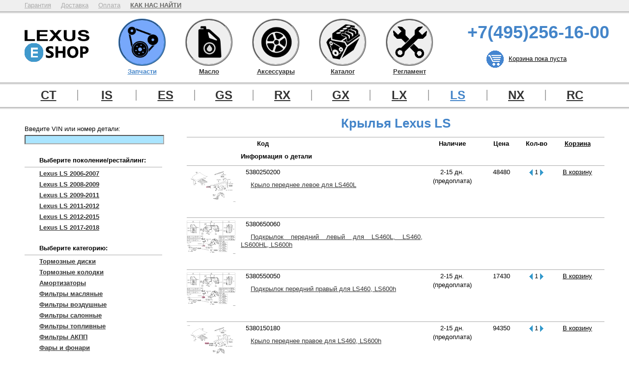

--- FILE ---
content_type: text/html; charset=utf-8
request_url: http://lexus-e-shop.ru/krilo-lexus-ls
body_size: 4642
content:
<!DOCTYPE html>
<html>
<head>
<meta charset="utf-8">
<title>Lexus eShop | Крылья Лексус ЛС</title>
<meta name="viewport" content="width=device-width, initial-scale=1.0"><link rel="stylesheet" type="text/css" href="/lexus.css" />
<script src="http://ajax.googleapis.com/ajax/libs/jquery/1/jquery.min.js"></script>
<script type="text/javascript" src="/highslide/highslide.min.js"></script>
<link rel="stylesheet" type="text/css" href="/highslide/highslide.css" />
<script type="text/javascript">hs.graphicsDir = '/highslide/graphics/';hs.showCredits = false;hs.outlineType = 'rounded-white';</script>
<link rel="icon" href="/favicon.ico" type="image/x-icon">
</head>
<body>
<header>
<!-- Yandex.Metrika counter --><script type="text/javascript"> (function (d, w, c) { (w[c] = w[c] || []).push(function() { try { w.yaCounter31873861 = new Ya.Metrika({ id:31873861, clickmap:true, trackLinks:true, accurateTrackBounce:true }); } catch(e) { } }); var n = d.getElementsByTagName("script")[0], s = d.createElement("script"), f = function () { n.parentNode.insertBefore(s, n); }; s.type = "text/javascript"; s.async = true; s.src = "https://mc.yandex.ru/metrika/watch.js"; if (w.opera == "[object Opera]") { d.addEventListener("DOMContentLoaded", f, false); } else { f(); } })(document, window, "yandex_metrika_callbacks");</script><noscript><div><img src="https://mc.yandex.ru/watch/31873861" style="position:absolute; left:-9999px;" alt="" /></div></noscript><!-- /Yandex.Metrika counter --> 
<!-- Rating@Mail.ru counter --><script type="text/javascript">var _tmr = _tmr || [];_tmr.push({id: "2679175", type: "pageView", start: (new Date()).getTime()});(function (d, w, id) {  if (d.getElementById(id)) return;  var ts = d.createElement("script"); ts.type = "text/javascript"; ts.async = true; ts.id = id;  ts.src = (d.location.protocol == "https:" ? "https:" : "http:") + "//top-fwz1.mail.ru/js/code.js";  var f = function () {var s = d.getElementsByTagName("script")[0]; s.parentNode.insertBefore(ts, s);};  if (w.opera == "[object Opera]") { d.addEventListener("DOMContentLoaded", f, false); } else { f(); } })(document, window, "topmailru-code");</script><noscript><div style="position:absolute;left:-10000px;"><img src="//top-fwz1.mail.ru/counter?id=2679175;js=na" style="border:0;" height="1" width="1" alt="Рейтинг@Mail.ru" /></div></noscript><!-- //Rating@Mail.ru counter -->

<div class="mini">
<div class="wrap">
<div class="mini-links">
<a href="/guarantee">Гарантия</a>
<a href="/delivery">Доставка</a>
<a href="/payment">Оплата</a>
<a href="/contacts">КАК НАС НАЙТИ</a>
</div>
<div class="mini-search">
</div><div class="mini-cart">
</div></div>
</div>
<div class="shadow"></div><div class="wrap">
<a class="logo" href="/">
<img src="/pix/icons/logo.png" alt="Lexus eShop" title="Запчасти Лексус" />
</a>
<div class="main-menu">
<a class="zapchasti check" href="zapchasti-lexus-ls">
Запчасти
</a>
<a class="maslo" href="maslo-lexus">
Масло
</a>
<a class="accessuari" href="accessuari-lexus-ls">
Аксессуары
</a>
<a class="catalogue" href="catalogue-lexus-ls">
Каталог
</a>
<a class="obsluzhivanie" href="obsluzhivanie-lexus-ls">
Регламент
</a>
</div>
<div class="phones">
<p>+7(495)256-16-00</p></div>
<div class="cart"></div>
</div>
<div class="shadow clear"></div><div class="wrap clear parent-menu">
<a href="krilo-lexus-ct">CT</a>
<a href="krilo-lexus-is">IS</a>
<a href="krilo-lexus-es">ES</a>
<a href="krilo-lexus-gs">GS</a>
<a href="krilo-lexus-rx">RX</a>
<a href="krilo-lexus-gx">GX</a>
<a href="krilo-lexus-lx">LX</a>
<a class="check" href="krilo-lexus-ls">LS</a>
<a href="krilo-lexus-nx">NX</a>
<a href="krilo-lexus-rc">RC</a>
</div>
<div class="shadow clear"></div>
</header>

<div class="wrap">
<aside class="left-menu">
<div class="vin-entry-space">
<form method="post">
<p><strong>Введите VIN или номер детали:</strong></p>
<p><input name="search" /></p>
<input class="hide" type="submit" name="submit-search" value="Отправить" />
</form>
</div>
<div class="left-menu-selector">
<p>Выберите поколение/рестайлинг:</p>
<a href="krilo-lexus-ls-2006">Lexus LS 2006-2007</a><a href="krilo-lexus-ls-2008">Lexus LS 2008-2009</a><a href="krilo-lexus-ls-2009">Lexus LS 2009-2011</a><a href="krilo-lexus-ls-2011">Lexus LS 2011-2012</a><a href="krilo-lexus-ls-2012">Lexus LS 2012-2015</a><a href="krilo-lexus-ls-2017">Lexus LS 2017-2018</a></div>
<div class="left-menu-selector">
<p>Выберите категорию:</p>
<a href="tormoznie-diski-lexus-ls">Тормозные диски</a><a href="tormoznie-kolodki-lexus-ls">Тормозные колодки</a><a href="amortizatori-lexus-ls">Амортизаторы</a><a href="filtri-maslianie-lexus-ls">Фильтры масляные</a><a href="filtri-salonnie-lexus-ls">Фильтры воздушные</a><a href="filtri-vozdushnie-lexus-ls">Фильтры салонные</a><a href="filtri-toplivnie-lexus-ls">Фильтры топливные</a><a href="filtri-akpp-lexus-ls">Фильтры АКПП</a><a href="fara-lexus-ls">Фары и фонари</a><a href="bamper-lexus-ls">Бампера</a><a href="glass-lexus-ls">Стекло</a><a href="remni-lexus-ls">Ремни</a><a href="radiator-lexus-ls">Радиаторы</a><a href="doors-lexus-ls">Двери</a><a href="protivotumanki-lexus-ls">Противотуманные фары</a><a href="kapot-lexus-ls">Капот</a><a href="bagazhnik-lexus-ls">Крышка багажника</a><a href="dvornik-lexus-ls">Щетки</a><a class="check" href="krilo-lexus-ls">Крылья</a><a href="svechki-lexus-ls">Свечи</a><a href="lampochki-lexus-ls">Лампы</a><a href="compressor-lexus-ls">Компрессор кондиционера</a><a href="richagi-lexus-ls">Рычаги и сайлентблоки</a><a href="reika-lexus-ls">Рулевые рейки</a><a href="accumulatori-lexus-ls">Аккумуляторы</a><a href="hybrid-batareia-lexus-ls">Батареи</a><a href="opora-dvigatelia-lexus-ls">Опоры ДВС</a><a href="lambda-zond-lexus-ls">Датчики кислорода</a><a href="stupica-lexus-ls">Подшипники ступицы</a><a href="forsunki-lexus-ls">Форсунки омывателя</a><a href="zapchasti-lexus-ls">Все категории</a></div>
<div class="left-menu-selector">
<p>Новости</p>
<a href="/novosti?117">Lexus LX нового поколения может быть представлен в текущем году</a><p>Производитель не подтверждает данное сообщение</p><a href="/novosti?8">Новый RX Европы</a><p>Не пропусти! Только в этом месяце!</p><a href="/novosti?29">Спортивный седан Lexus LS F рассекретили в Японии</a><p>В ожидании скорой премьеры - в Токио или в Детройте </p></div>
</aside>
<main>
<h1>Крылья Lexus LS</h1>
<figure class="partlist title"><div class="pictureheader"></div><div><div class="code">Код</div><div class="info">Информация о детали</div></div><div class="exist">Наличие</div><div class="price">Цена</div><div class="qtyplace">Кол-во</div><div class="listcart">Корзина</div></figure>
<figure class="partlist">
<div class="picture"><a href="/pictures/catparts/5380250200.png" class="highslide" onClick="return hs.expand(this);"><img src="/pictures/catparts/5380250200.png"/></a>
</div><div><div class="code">5380250200</div>
<div class="info"><p><a href="/part-53802-50200">Крыло переднее левое для LS460L</a></p></div></div><div class="prices"><div class="pricerow"><div class="exist"><p>2-15 дн.</p><p>(предоплата)</p></div><div class="price">48480</div><div class="qtyplace"><p class="dec"></p><p class="qty">1</p><p class="inc"></p></div><div class="listcart cart-entry" code="5380250200" price="48480" exist="4">В корзину</div><span></span></div></div></figure>
<figure class="partlist">
<div class="picture"><a href="/pictures/catparts/5380650060.png" class="highslide" onClick="return hs.expand(this);"><img src="/pictures/catparts/5380650060.png"/></a>
</div><div><div class="code">5380650060</div>
<div class="info"><p><a href="/part-53806-50060">Подкрылок передний левый для LS460L, LS460, LS600HL, LS600h</a></p></div></div><div class="prices"></div></figure>
<figure class="partlist">
<div class="picture"><a href="/pictures/catparts/5380550050.png" class="highslide" onClick="return hs.expand(this);"><img src="/pictures/catparts/5380550050.png"/></a>
</div><div><div class="code">5380550050</div>
<div class="info"><p><a href="/part-53805-50050">Подкрылок передний правый для LS460, LS600h</a></p></div></div><div class="prices"><div class="pricerow"><div class="exist"><p>2-15 дн.</p><p>(предоплата)</p></div><div class="price">17430</div><div class="qtyplace"><p class="dec"></p><p class="qty">1</p><p class="inc"></p></div><div class="listcart cart-entry" code="5380550050" price="17430" exist="4">В корзину</div><span></span></div></div></figure>
<figure class="partlist">
<div class="picture"><a href="/pictures/catparts/5380150180.png" class="highslide" onClick="return hs.expand(this);"><img src="/pictures/catparts/5380150180.png"/></a>
</div><div><div class="code">5380150180</div>
<div class="info"><p><a href="/part-53801-50180">Крыло переднее правое для LS460, LS600h</a></p></div></div><div class="prices"><div class="pricerow"><div class="exist"><p>2-15 дн.</p><p>(предоплата)</p></div><div class="price">94350</div><div class="qtyplace"><p class="dec"></p><p class="qty">1</p><p class="inc"></p></div><div class="listcart cart-entry" code="5380150180" price="94350" exist="4">В корзину</div><span></span></div></div></figure>
<figure class="partlist">
<div class="picture"><a href="/pictures/catparts/5380550060.png" class="highslide" onClick="return hs.expand(this);"><img src="/pictures/catparts/5380550060.png"/></a>
</div><div><div class="code">5380550060</div>
<div class="info"><p><a href="/part-53805-50060">Подкрылок передний правый для LS460L, LS460, LS600HL, LS600h</a></p></div></div><div class="prices"></div></figure>
<figure class="partlist">
<div class="picture"><a href="/pictures/catparts/5380150170.png" class="highslide" onClick="return hs.expand(this);"><img src="/pictures/catparts/5380150170.png"/></a>
</div><div><div class="code">5380150170</div>
<div class="info"><p><a href="/part-53801-50170">Крыло переднее правое для LS460L, LS600hL, LS460, LS600h</a></p></div></div><div class="prices"><div class="pricerow"><div class="exist"><p>2-15 дн.</p><p>(предоплата)</p></div><div class="price">94560</div><div class="qtyplace"><p class="dec"></p><p class="qty">1</p><p class="inc"></p></div><div class="listcart cart-entry" code="5380150170" price="94560" exist="4">В корзину</div><span></span></div></div></figure>
<figure class="partlist">
<div class="picture"><a href="/pictures/catparts/5380250180.png" class="highslide" onClick="return hs.expand(this);"><img src="/pictures/catparts/5380250180.png"/></a>
</div><div><div class="code">5380250180</div>
<div class="info"><p><a href="/part-53802-50180">Крыло переднее левое для LS460, LS600h</a></p></div></div><div class="prices"><div class="pricerow"><div class="exist"><p>2-15 дн.</p><p>(предоплата)</p></div><div class="price">57930</div><div class="qtyplace"><p class="dec"></p><p class="qty">1</p><p class="inc"></p></div><div class="listcart cart-entry" code="5380250180" price="57930" exist="4">В корзину</div><span></span></div></div></figure>
<figure class="partlist">
<div class="picture"><a href="/pictures/catparts/5380150200.png" class="highslide" onClick="return hs.expand(this);"><img src="/pictures/catparts/5380150200.png"/></a>
</div><div><div class="code">5380150200</div>
<div class="info"><p><a href="/part-53801-50200">Крыло переднее правое для LS460L</a></p></div></div><div class="prices"><div class="pricerow"><div class="exist"><p>2-15 дн.</p><p>(предоплата)</p></div><div class="price">46230</div><div class="qtyplace"><p class="dec"></p><p class="qty">1</p><p class="inc"></p></div><div class="listcart cart-entry" code="5380150200" price="46230" exist="4">В корзину</div><span></span></div></div></figure>
<figure class="partlist">
<div class="picture"><a href="/pictures/catparts/5380250170.png" class="highslide" onClick="return hs.expand(this);"><img src="/pictures/catparts/5380250170.png"/></a>
</div><div><div class="code">5380250170</div>
<div class="info"><p><a href="/part-53802-50170">Крыло переднее левое для LS460L, LS600hL, LS460, LS600h</a></p></div></div><div class="prices"><div class="pricerow"><div class="exist"><p>2-15 дн.</p><p>(предоплата)</p></div><div class="price">94560</div><div class="qtyplace"><p class="dec"></p><p class="qty">1</p><p class="inc"></p></div><div class="listcart cart-entry" code="5380250170" price="94560" exist="4">В корзину</div><span></span></div></div></figure>
<figure class="partlist">
<div class="picture"><a href="/pictures/catparts/5380650050.png" class="highslide" onClick="return hs.expand(this);"><img src="/pictures/catparts/5380650050.png"/></a>
</div><div><div class="code">5380650050</div>
<div class="info"><p><a href="/part-53806-50050">Подкрылок передний левый для LS460, LS600h</a></p></div></div><div class="prices"><div class="pricerow"><div class="exist"><p>2-15 дн.</p><p>(предоплата)</p></div><div class="price">12300</div><div class="qtyplace"><p class="dec"></p><p class="qty">1</p><p class="inc"></p></div><div class="listcart cart-entry" code="5380650050" price="12300" exist="4">В корзину</div><span></span></div></div></figure>
<div class="info">Наличие, цена и количество по крыльям Лексус LS являются ознакомительными данными. Если вы хотите купить запчасти, такие, как крыло переднее и заднее Lexus LS, воспользуйтесь поиском по VIN автомобиля или помощью менеджера.</div></main>
</div>
<div class="cart-popup"></div>
<div class="shadow clear"></div><footer>
<div class="wrap">
<div class="left">
<a href="/sitemap">Карта сайта</a></div>
<div class="right"><noindex><!-- Rating@Mail.ru logo --><a href="http://top.mail.ru/jump?from=2679175"><img src="//top-fwz1.mail.ru/counter?id=2679175;t=303;l=1" style="border:0;" height="15" width="88" alt="Рейтинг@Mail.ru" /></a><!-- //Rating@Mail.ru logo --></noindex></div>
<div class="right">Copyright Lexus-e-Shop, 2015-2026</div>
</div><script src="/lexus.js"></script>
</footer>


    <style>
        #chat-24-footer { display: none !important; }
    </style>
    <![if IE]>
    <script src='https://livechat.chat2desk.com/packs/ie11-supporting-2e8a7032d2ffc551aebd.js'></script>
    <![endif]>
    <script id='chat-24-widget-code' type="text/javascript">
      !function (e) {
        var t = {};
        function n(c) { if (t[c]) return t[c].exports; var o = t[c] = {i: c, l: !1, exports: {}}; return e[c].call(o.exports, o, o.exports, n), o.l = !0, o.exports }
        n.m = e, n.c = t, n.d = function (e, t, c) { n.o(e, t) || Object.defineProperty(e, t, {configurable: !1, enumerable: !0, get: c}) }, n.n = function (e) {
          var t = e && e.__esModule ? function () { return e.default } : function () { return e  };
          return n.d(t, "a", t), t
        }, n.o = function (e, t) { return Object.prototype.hasOwnProperty.call(e, t) }, n.p = "/packs/", n(n.s = 0)
      }([function (e, t) {
        window.chat24WidgetCanRun = 1, window.chat24WidgetCanRun && function () {
          window.chat24ID = "18c22aad1f43f413e355a25782e423a1", window.chat24io_lang = "ru";
          var e = "https://livechat.chat2desk.com", t = document.createElement("script");
          t.type = "text/javascript", t.async = !0, fetch(e + "/packs/manifest.json?nocache=" + (new Date()).getTime()).then(function (e) {
            return e.json()
          }).then(function (n) {
            t.src = e + n["widget.js"];
            var c = document.getElementsByTagName("script")[0];
            c ? c.parentNode.insertBefore(t, c) : document.documentElement.firstChild.appendChild(t);
            var o = document.createElement("link");
            o.href = e + n["widget.css"], o.rel = "stylesheet", o.id = "chat-24-io-stylesheet", o.type = "text/css", document.getElementById("chat-24-io-stylesheet") || document.getElementsByTagName("head")[0].appendChild(o)
          })
        }()
      }]);
    </script>

</body>
</html>


--- FILE ---
content_type: text/css
request_url: http://lexus-e-shop.ru/lexus.css
body_size: 4017
content:
*:not(button) { border: none; font-style: normal; font-weight: normal; margin: 0; padding: 0; text-align: left; } img { vertical-align: top; }
table { border-collapse: collapse; }
body { font: 13px/16px normal Arial, Sans-Serif, Serif; overflow-y: scroll; }

a { color: #343434; }
a:hover { color: #4485C9; }
input:not([type=submit]) , select { border: 2px inset #AAAAAA; background: #AAE5FF; }
h1 { font-weight: bold; text-align: center; color: #4485C9; padding-bottom: 20px; }

.left { float: left; }
.right { float: right; }
.clear { clear: both; }
.wrap { width: 1200px; margin: 0 auto; }
.hide { display: none; }

.shadow { height: 5px; background: -moz-linear-gradient(top, rgba(135,135,135,0.65) 0%, rgba(135,135,135,0) 100%); /* FF3.6+ */
background: -webkit-gradient(linear, left top, left bottom, color-stop(0%,rgba(135,135,135,0.65)), color-stop(100%,rgba(135,135,135,0))); /* Chrome,Safari4+ */
background: -webkit-linear-gradient(top, rgba(135,135,135,0.65) 0%,rgba(135,135,135,0) 100%); /* Chrome10+,Safari5.1+ */
background: -o-linear-gradient(top, rgba(135,135,135,0.65) 0%,rgba(135,135,135,0) 100%); /* Opera 11.10+ */
background: -ms-linear-gradient(top, rgba(135,135,135,0.65) 0%,rgba(135,135,135,0) 100%); /* IE10+ */
background: linear-gradient(to bottom, rgba(135,135,135,0.65) 0%,rgba(135,135,135,0) 100%); /* W3C */ }

.cart-entry img { cursor: pointer; }


/* СТИЛИ ШАПКИ */
.mini { background: #EFEFEF; height: 23px; }
.mini-links { float: left; }
.mini-links a { display: block; float: left; padding: 3px 10px; color: #AAAAAA; }
.mini-links a:hover, .mini-links a:last-child:hover { color: #4485C9; }
.mini-links a:last-child { font-weight: bold; color: #686866; }

.logo { display: block; float: left; padding: 30px 5px; }

.main-menu { float: left; padding: 10px 10px 10px 30px; height: 120px; }
.main-menu a { display: block; float: left; margin: 0 20px; border: 3px ridge #AAAAAA; border-radius: 47px; width: 90px; height: 0;
    text-align: center; font-weight: bold; padding-top: 90px; line-height: 30px; }
.main-menu a.zapchasti { background: #EFEFEF url('/pix/icons/main_icon_parts.png') 65% 50% no-repeat; background-size: 80px 80px; }
.main-menu a.zapchasti.check { background: #77A8FB url('/pix/icons/main_icon_parts.png') 65% 50% no-repeat; background-size: 80px 80px; }
.main-menu a.maslo { background: #EFEFEF url('/pix/icons/main_icon_oil.png') 65% 50% no-repeat; background-size: 80px 80px; }
.main-menu a.maslo.check { background: #77A8FB url('/pix/icons/main_icon_oil.png') 65% 50% no-repeat; background-size: 80px 80px; }
.main-menu a.accessuari { background: #EFEFEF url('/pix/icons/main_icon_accessory.png') 65% 50% no-repeat; background-size: 80px 80px; }
.main-menu a.accessuari.check { background: #77A8FB url('/pix/icons/main_icon_accessory.png') 65% 50% no-repeat; background-size: 80px 80px; }
.main-menu a.catalogue { background: #EFEFEF url('/pix/icons/main_icon_catalogue.png') 65% 50% no-repeat; background-size: 80px 80px; }
.main-menu a.catalogue.check { background: #77A8FB url('/pix/icons/main_icon_catalogue.png') 65% 50% no-repeat; background-size: 80px 80px; }
.main-menu a.obsluzhivanie { background: #EFEFEF url('/pix/icons/main_icon_reglament.png') 65% 50% no-repeat; background-size: 75px 75px; }
.main-menu a.obsluzhivanie.check { background: #77A8FB url('/pix/icons/main_icon_reglament.png') 65% 50% no-repeat; background-size: 75px 75px; }
.main-menu a:hover, .main-menu a.check { border: 3px ridge #4485C9; color: #4485C9; }

.phones { float: right; text-align: right; padding: 30px 0 10px 0; height: 35px; }
.phones p { font-size: 36px; font-weight: bold; color: #4485C9; }

.cart { float: right; clear: right; width: 250px; }
.cart p { float: left; }
.cart p.cart-info { padding: 9px 0 0 10px; text-decoration: underline; cursor: pointer; }
.cart p.cart-info a { font-weight: bold; }

.parent-menu { text-align: center; padding: 10px 0; height: 25px; }
.parent-menu a { font-size: 24px; font-weight: bold; display: block; float: left; width: 117px; text-align: center; padding: 3px 0; }
.parent-menu a.check { color: #4485C9; }
.parent-menu a + a { border-left: 2px solid #AAAAAA; }

.catalog-model-info { padding: 0 0 3px 0; font-weight: bold; color: #4485C9; height: 15px; overflow: hidden; text-align: center; }

/* СТИЛИ ЛЕВОГО МЕНЮ ОСНОВНЫХ РЕЖИМОВ */
.left-menu { float: left; width: 300px; padding: 20px 0 0 0; }
.left-menu div { padding: 10px; }
.left-menu div p { padding: 2px 0; }
.left-menu input { width: 100%; }

.left-menu .left-menu-selector a { display: block; padding: 3px 3px 3px 30px; font-weight: bold; }
.left-menu .left-menu-selector p { font-weight: bold; padding: 3px 0 5px 30px; border-bottom: 1px solid #AAAAAA; margin-bottom: 2px; }
.left-menu .left-menu-selector a.check { background: url( '/pix/icons/select-icon-1.png' ) 0 50% no-repeat; background-size: 20px; color: #4485C9; }

.left-menu h2 { text-align: center; font-size: 16px; color: #4485C9; font-weight: bold; }
.news-block-left a { display: block; padding: 10px 0 0 0; }

main { float: right; width: 850px; padding: 20px 10px; display: block; min-height: 380px; }
main.solo { float: none; margin: 0 auto; width: 1020px; }
main.solo p { text-align: justify; text-indent: 20px; padding: 2px; }


/* СТИЛИ СПИСКА ЗАПЧАСТЕЙ */
figure.partlist { clear: both; padding: 5px 0 0 0; border-top: 1px solid #AAAAAA; }
figure.partlist.title { padding: 5px 0; height: 15px; }
figure.partlist.title div { font-weight: bold; }
figure.partlist div { float: left;  text-align: center; }
figure.partlist .pricerow { float: none; clear: both; }
figure.partlist .pricerow + .pricerow { border-top: 1px solid #AAAAAA; padding: 5px 0; margin: 5px 0; }
figure.partlist .pricerow span { display: block; clear: both; }
figure.partlist p { padding: 0 0 5px 0; }
figure.partlist .picture { width: 100px; height: 100px; }
figure.partlist .picture img { max-width: 100px; max-height: 100px; }
figure.partlist .pictureheader { width: 100px; height: 10px; }
figure.partlist .code { width: 110px; }
figure.partlist .info { width: 370px; text-align: left; }
figure.partlist .exist { width: 100px; }
figure.partlist .price { width: 100px; }
figure.partlist .qtyplace { width: 70px; text-align: left; }
figure.partlist .pricerow .qtyplace p { float: left; width: 7px; }
figure.partlist .pricerow p.inc { cursor: pointer; height: 13px; background: url('/pix/icons/increase-icon.png') 0 0 no-repeat; margin-top: 2px; }
figure.partlist .pricerow p.dec { cursor: pointer; height: 13px; background: url('/pix/icons/decrease-icon.png') 0 0 no-repeat; margin-top: 2px; margin-left: 7px; }
figure.partlist .pricerow p.qty { width: 15px; text-align: center; }
figure.partlist .listcart { width: 70px; text-decoration: underline; cursor: pointer; }
figure.partlist span { font-weight: bold; }

.partlist-loader { padding: 10px; border: 1px solid #AAAAAA; clear: both; text-align: center; height: 64px; cursor: pointer; 
		  text-align: center; font-size: 32px; color: #999999; }
.partlist-loader.accessory { width: 792px; margin: 0 0 10px 5px; }


/* СТИЛИ СПИСКА АКСЕССУАРОВ */
figure.acclist { display: block; float: left; margin: 5px; padding: 5px; border: 1px solid #AAAAAA; width: 400px; height: 230px; }
figure.acclist .part-pic { display: block; float: left; width: 200px; height: 200px; }
figure.acclist .acc-prices { float: right; width: 185px; }
figure.acclist .acc-prices .pricerow { clear: both; padding: 3px 0; border-bottom: 1px solid #AAAAAA; }
figure.acclist .acc-prices .pricerow span, .part-main-prices .pricerow span, .cart-row span { display: block; clear: both; }
figure.acclist .acc-prices .pricerow p, figure.acclist .acc-prices .pricerow div { float: left; width: 63px; text-align: center; padding: 2px 0 0 0; }
figure.acclist .acc-prices .pricerow div p { text-align: center; }
figure.acclist .acc-prices .pricerow.title p { font-weight: bold; text-align: center; }
figure.acclist .acc-prices .pricerow.title p + p + p { width: 21px; }
figure.acclist .acc-prices .pricerow div + p + p { width: 7px; padding: 0; }
figure.acclist .acc-prices .pricerow p.inc { cursor: pointer; height: 13px; background: url('/pix/icons/increase-icon.png') 0 0 no-repeat; margin-top: 2px; width: 10px; }
figure.acclist .acc-prices .pricerow p.dec { cursor: pointer; height: 13px; background: url('/pix/icons/decrease-icon.png') 0 0 no-repeat; margin-top: 2px; }
figure.acclist .acc-prices .pricerow p.qty { width: 10px; text-align: center; }
figure.acclist .acc-prices .pricerow div + p + p + p + p + p { width: 30px; padding: 0; text-align: right; }
figure.acclist .acc-prices .pricerow img { cursor: pointer; }
figure.acclist figcaption { display: block; text-align: center; padding: 5px 0 10px 0; }
figure.acclist figcaption a { font-size: 16px; font-weight: bold; color: #4485C9; }
figure.acclist .acc-info { width: 185px; float: right; padding-top: 10px; text-align: justify; font-size: 12px; }


/* СТИЛИ КОНЕЧНОЙ СТРАНИЦЫ ЗАПЧАСТИ */
.part-main-pic { float: right; }
.part-main-pic img { max-width: 500px; border: 2px ridge #AAAAAA; margin: 0 0 10px 0; max-height: 500px; }
.part-main-prices { float: left; width: 480px; }
.part-main-prices .pricerow { clear: both; font-size: 14px; border-bottom: 1px solid #AAAAAA; padding: 3px 0; }
.part-main-prices .pricerow.title p { font-weight: bold; }
.part-main-prices .pricerow p { float: left; width: 170px; text-align: center; text-indent: 0; height: 20px; padding: 2px 0 0 0; }
.part-main-prices .pricerow p + p { width: 90px; }
.part-main-prices .pricerow p + p + p { width: 7px; }
.part-main-prices .pricerow p.inc { cursor: pointer; height: 13px; background: url('/pix/icons/increase-icon.png') 0 0 no-repeat; margin-top: 4px; padding: 0; }
.part-main-prices .pricerow p.dec { cursor: pointer; height: 13px; background: url('/pix/icons/decrease-icon.png') 0 0 no-repeat; margin-top: 4px; padding: 0; }
.part-main-prices .pricerow p.qty { width: 10px; text-align: center; }
.part-main-prices .pricerow p + p + p + p + p + p { width: 20px; margin-left: 30px; }
.part-main-prices .pricerow p + p + p + p + p + p + p { cursor: pointer; text-decoration: underline; width: 100px; margin-left: 5px; text-align: left; }
.info { clear: left; padding: 10px; max-width: 780px; }
.info p { text-indent: 20px; text-align: justify; }
.info.part-main-info { clear: left; float: left; width: 460px; padding: 10px 0; }
main.solo p.uses-header { font-weight:bold; padding: 20px 0 0 0; }
.usesopener { font-weight: bold; cursor: pointer; border-top: 1px solid #AAAAAA; padding: 2px 5px; }
.primbody { display: none; }
.part-long-info { padding-top: 20px; }


/* СТИЛИ СТРАНИЦЫ КОРЗИНЫ И ФОРМИРОВАНИЯ ЗАКАЗА */
main.solo .cart-row { clear: both; padding: 5px 0; border-bottom: 1px solid #AAAAAA; }
main.solo .cart-row p { float: left; width: 30px; text-align: center; text-indent: 0; }
main.solo .cart-row p + p + p { width: 110px; }
main.solo .cart-row p + p + p + p { width: 300px; text-align: left; }
main.solo .cart-row p + p + p + p + p { width: 120px; text-align: center; }
main.solo .cart-row p + p + p + p + p + p { width: 70px; }
main.solo .cart-row p + p + p + p + p + p + p { width: 70px; text-align: right; }
main.solo .cart-row img { cursor: pointer; }
main.solo .cart-row .qty { font-size: 16px; font-weight: bold; }
.submit-cart-changes, .submit-order { display: block; margin: 20px auto; padding: 10px 30px; border: 2px outset #AAAAAA; border-radius: 10px; 
    background: #4485C9; color: #FFFFFF; cursor: pointer; font-weight: bold; clear: both; }

.order-customer-data { float: left; width: 550px; }
.order-customer-data input { width: 500px; }
.order-customer-data select { width: 200px; padding: 0 3px; }
.order-customer-data .delselect { float: left; }
.order-customer-data .delselect + .delselect ~ p { clear: both; }
.order-customer-data .delivery { display: none; }

.order-cart-data { float: right; width: 400px; }
.order-cart-data table { table-layout: fixed; width: 400px; }
.order-cart-data th { width: 250px; font-weight: bold; }
.order-cart-data th + th { width: 50px; }
.order-cart-data th + th + th { width: 100px; }
.order-cart-data td { border-top: 1px solid #AAAAAA; }
.order-cart-data td + td, .order-cart-data td + td + td p { text-align: center; }
.order-cart-data td + td + td p + p { border-top: 1px solid #AAAAAA; font-weight: bold; }
main.solo .order-cart-data p { text-indent: 0; }
.order-cart-data .total td { font-weight: bold; }


/* СТИЛИ ОСНОВНЫХ ПОДСТРАНИЦ ( ИЗНАЧАЛЬНАЯ НАВИГАЦИЯ ) */
.main-model-subchoice { float: right; width: 160px; border-left: 2px ridge #AAAAAA; }
main.solo .main-model-subchoice p { text-align: center; }
.main-model-subchoice .pic { padding-top: 20px; }
.main-cathegory-subchoice { float: left; width: 850px; }
main.solo .main-cathegory-subchoice .partlist p { text-indent: 0; text-align: left; }
main.solo .main-cathegory-subchoice .acclist p { text-indent: 0; }
.main-cathegory-subchoice .figure { float: left; width: 160px; height: 170px; }
.main-cathegory-subchoice .figure p { text-align: center; }


/* СТИЛИ КАТАЛОГА: ВЫБОР МОДЕЛИ */
.vin-entry-space.catalog p { text-align: center; }
.vin-entry-space.catalog input { width: 395px; }
.catalog-main-choice { width: 500px; margin: 10px auto; }
.catalog-main-choice table { width: 500px; table-layout: fixed; }
.catalog-main-choice table td { font-weight: bold; font-size: 14px; text-align: right; width: 130px; }
.catalog-main-choice table td + td { width: 330px; }
.catalog-main-choice input, .catalog-main-choice select { width: 320px; border: 1px solid #AAAAAA; }
.catalog-main-choice .del { display: block; width: 20px; height: 20px; background: url('/pix/icons/delete.png') 50% 50% no-repeat; cursor: pointer; }
.catalog-model-link a { display: block; text-align: left; padding: 10px; font-weight: bold; }


/* СТИЛИ КАТАЛОГА: ВЫБОР ГРУППЫ */
.catalog-main-menu { border-bottom: 1px solid #AAAAAA; height: 37px; }
.catalog-main-menu a { display: block; float: left; width: 210px; text-align: center; padding: 10px 0; margin: 0 20px; }
.catalog-main-menu a.check { border: 1px solid #AAAAAA; border-bottom: 1px solid #FFFFFF; margin-bottom: -1px; font-weight: bold; color: #4485C9; }

.catalogue-group-pic { float: left; width: 180px; height: 180px; border: 1px solid #AAAAAA; margin: 10px; }
.catalogue-group-pic:hover { border: 1px solid #4485C9; }
.catalogue-group-pic a { display: block; padding-top: 140px; text-align: center; font-weight: bold; font-size: 12px; }


/* СТИЛИ КАТАЛОГА: СПИСОК ДЕТАЛЕЙ */
.presspoints { float: right; }
.presspoints div { float: left; cursor: pointer; margin: 5px 10px 5px 0; border: 2px ridge #AAAAAA; background: #DFDFDF; font-weight: bold;
		  padding: 2px 0; text-align: center; width: 30px; }
.presspoints div.check { background: #4485C9; color: #FFFFFF; border: 2px ridge #4485C9; }
.catalogue-main-pic { position: relative; float: right; clear: both; }
.catalogue-main-pic div { position: absolute; cursor: pointer; border: 2px solid #DDDDDD; }
.catalogue-main-pic div:hover, .catalogue-main-pic .check, .catalogue-main-pic .chk { border: 2px ridge #4485C9; }
.catalogue-page-list { width: 400px; float: left; }
.catalogue-page-list table { table-layout: fixed; width: 400px; }
.catalogue-page-list table th { width: 80px; }
.catalogue-page-list table th + th { width: 150px; }
.catalogue-page-list table th + th + th { width: 40px; }
.catalogue-page-list table th + th + th + th { width: 60px; }
.catalogue-page-list table th + th + th + th + th { width: 27px; }
.catalogue-page-list table th + th + th + th + th + th { width: 25px; }
.catalogue-page-list .pricerow td + td + td { font-weight: bold; text-align: right; padding-right: 2px; }
.catalogue-page-list .pricerow td + td + td + td, .catalogue-page-list .pricerow.empty td + td + td { font-weight: normal; text-align: center; }
.catalogue-page-list table td { border: 1px solid #AAAAAA; font-size: 12px; }
.catalogue-page-list .pricerow { display: none; }
.catalogue-page-list .pricerow p { float: left; text-indent: 0; }
.catalogue-page-list .pricerow p.inc, .reg-main-table .pricerow p.inc { cursor: pointer; height: 13px; background: url('/pix/icons/increase-icon.png') 0 3px no-repeat; margin-top: 2px; background-size: contain; }
.catalogue-page-list .pricerow p.dec, .reg-main-table .pricerow p.dec { cursor: pointer; height: 13px; background: url('/pix/icons/decrease-icon.png') 0 3px no-repeat; margin-top: 2px; background-size: contain; margin-left: 3px; }
.catalogue-page-list .pricerow p.qty, .reg-main-table .pricerow p.qty { width: 8px; text-align: center; }
.catalogue-page-list .opener { text-align: center; text-decoration: underline; cursor: pointer; }
.catalogue-page-list tr.check td, .catalogue-page-list tr.chk td { background: #DDEEFF; }


/* СТИЛИ ПОДВАЛА */
footer { clear: both; background: #DEDEDE; padding: 10px; height: 20px; margin: -2px 0 0 0; }
footer .wrap div { color: #454545; padding: 0 10px; }
footer .vk { margin: -5px 0 0 0; }
footer .vk img { width: 100px; }


/* СТИЛИ КАРТЫ САЙТА И СПИСКА ЗАПЧАСТЕЙ */
.site-map-column, .total-part-list { float: left; padding: 10px; }
.site-map-column a, .total-part-list a { display: block; padding: 1px 0; }
.site-map-column section { padding: 3px 0; }
.total-part-sections { padding: 10px; }
.total-part-sections a { display: block; float: left; padding: 0 2px; }


/* СТИЛИ ПЕРВОЙ СТРАНИЦЫ РЕГЛАМЕНТА */
.reglament-entry { float: left; width: 340px; height: 70px; padding: 20px 0; text-align: center; }
.reglament-entry a { display: block; text-align: center; }


/* СТИЛИ ТАБЛИЦЫ РЕГЛАМЕНТА */
.reg-main-table { table-layout: fixed; }
.reg-main-table th { text-align: center; padding: 5px; font-weight: bold; }
.reg-main-table th + th { width: 300px; }
.reg-main-table th + th + th { width: 120px; }
.reg-main-table th + th + th + th { width: 60px; }
.reg-main-table td { padding: 5px; border-top: 1px solid #AAAAAA; }
.reg-main-table td + td + td, .reg-main-table td + td + td + td + td + td { text-align: center; padding: 5px; }
.reg-main-table td + td + td + td + td, .reg-main-table td + td + td + td + td + td + td { text-align: right; padding: 5px 15px 5px 0; }
.reg-main-table .total td { font-weight: bold; text-align: right; }
.reg-main-table .pricerow p { float: left; text-indent: 0; width: 7px; }
.reg-main-table .pricerow p.inc, .reg-main-table .pricerow p.dec { height: 15px; margin: -1px 0 0 0; }
.reg-main-table .pricerow p.dec { margin-left: 15px; }
.reg-main-table .pricerow p.qty { width: 14px; }


/* СТИЛИ ВСПЛЫВАЮЩЕГО ОКНА КОРЗИНЫ */
.cart-popup { position: absolute; top: 200px; bottom: 200px; left: 300px; right: 300px; background: #DEDEDE; border: 2px ridge #4485C9;
	     border-radius: 20px; display: none; padding: 30px; }
.cart-popup p { text-align: center; font-size: 18px; padding: 10px 0; }
.cart-popup p.close-popup { color: #343434; text-decoration: underline; cursor: pointer; }
.cart-popup p.inf { padding: 20px 0; }
.cart-popup p.inf span { color: #4485C9; font-weight: bold; }


/* СТИЛИ НОВОСТЕЙ */
.news-main-text p { text-indent: 20px; padding: 2px 0; text-align: justify; }
.news-main-text img { display: block; float: left; max-width: 300px; padding: 0 10px 10px 0; }

figure.partlist .exist p { text-align: center; padding-bottom: 2px; }

/* СТИЛИ ПАГИНАЦИИ */
.pagination { height: 30px; }
.pagination ~ .pagination { clear: both; border-top: 1px solid #AAAAAA; padding-top: 10px; }
.pagination a, .pagination p { display: block; float: left; padding: 2px 0 1px 0; text-align: center; width: 25px; border: 1px solid #343434; 
    text-decoration: none; margin-left: 5px; }
.pagination p { border: none; text-indent: none; }
.pagination a.check, .pagination a:hover { border: 1px solid #4485C9; }

--- FILE ---
content_type: application/javascript
request_url: http://lexus-e-shop.ru/lexus.js
body_size: 2332
content:
function dump(obj) { var out = ""; if(obj && typeof(obj) == "object"){ for (var i in obj) { out += i + ": " + obj[i] + "\n"; } } else { out = obj; } alert(out); }
function error(desc, page, line) { alert('Error description:\t' + desc + '\nPage address:\t' + page + '\nLine number:\t' + line); return true; }
window.onerror=error;

$('.cart').load( '/views/ab_cart.php' );
var sessionSaver = setInterval ( function() { $('.cart').load( '/views/ab_cart.php' ) } , 600000 );

// обработка раскрывашки списка всех запчастей ( сверх 20 )
if ( $('.partlist-loader').length ) {
    $('.partlist-loader').on('click', function() {
	var loader = $('.partlist-loader');
	loader.html('<img src="/pix/icons/loading_icon.gif" />');
	var parent = loader.attr('parent');
	var model = loader.attr('model');
	var type = loader.attr('type');
	var section = loader.attr('section');
	var h1 = loader.closest('main').find('h1').html();
	if ( loader.hasClass( 'accessory' ) ) {
	    loader.closest('main').load( '/views/hb_main_accessory_list.php' , { parent : parent , model : model , section : section , h1 : h1 , type : type } );
	} else {
	    loader.closest('main').load( '/views/ha_main_parts_list.php' , { parent : parent , model : model , section : section , h1 : h1 , type : type } );
	}
    });    
}


// запуск выбора модели с помощью Аякса
if ( $('.catalog-main-choice').length ) {
    var model = '';
    if ( $('.catalog-init_name').length )
	model = $('.catalog-init_name').html();
    $('.catalog-main-choice').load( '/views/mb_catalog_choice_ajax.php' , { model : model } )
}

// запуск вычисления применяемости
if ( $('.part-using-place').length ) {
    var code = $('.part-code-init').html();
    $('.part-using-place').load( '/views/ps_part_uses.php' , { code : code });
}

// обработка покладания товара в корзину
$('body').on ( 'click' , '.cart-entry' , function() {
    var price = $(this).attr('price');
    var exist = $(this).attr('exist');
    var code = $(this).attr('code');
    var qty = $(this).closest('.pricerow').find('.qty').html();
    
    $('.cart').load( '/views/ab_cart.php' , { code : code , price : price , exist : exist , qty : qty } );
})

// обработка расширения картинки Хайслайдом
.on( 'click' , '.highslide' , function() {
    return hs.expand( this );
})

// обработка удаления товара из корзины
.on( 'click' , '.cart-row .del' , function() {
    if ( confirm( 'Вы уверены?' ) ) {
	var key = $(this).attr('value');
	$(this).closest('form').append('<input type="hidden" name="delete" value="' + key + '">');
	$(this).closest('form').submit();
    }
})

// обработка изменения количества товара в корзине
.on( 'click' , '.cart-row .qty img' , function() {
    var operation = 'inc';
    if ( $(this).hasClass('dec') )
	operation = 'dec';
    var key = $(this).closest('.cart-row').find('.del').attr('value');
    $(this).closest('form').append('<input type="hidden" name="' + operation + '" value="' + key + '">');
    $(this).closest('form').submit();
})

// обработка клика на кнопку формирования заказа (переход к оформлению заказа)
.on( 'click' , '.submit-cart-changes' , function() {
    window.location = '/checkout';
    return false;
})

// обработка показа поля ввода адреса доставки в заказе в зависимости от селекта
.on( 'change' , '.delselect select' , function() {
    if ( $(this).val() == 'sam' ) {
	$('.delivery').slideUp( 200 );
    } else {
	$('.delivery').slideDown( 200 );
    }
})

// обработка подтверждения заказа (проверка телефона)
.on( 'click' , '.submit-order' , function() {
    if ( $('input[name=phone]').val().trim().length < 10 ) {
	alert( 'Телефон не введен или слишком короткий' );
    } else {
	return true;
    }
    return false;
})

// обработка изменения количества перед помещением в корзину
.on( 'click' , '.pricerow .inc' , function(){
    var qty = $(this).closest('.pricerow').find('.qty');
    qty.html( qty.html() * 1 + 1 );    
})
.on( 'click' , '.pricerow .dec' , function(){
    var qty = $(this).closest('.pricerow').find('.qty');
    if ( qty.html() * 1 > 1 )
	qty.html( qty.html() * 1 - 1 );
})

// обработка переключения страниц в каталоге
.on( 'click' , '.presspoints div' , function() {
    if ( $(this).hasClass('check') )
	return false;
    $('.presspoints .check').removeClass('check');
    $(this).addClass('check');
    var key = $(this).html() * 1 - 1;
    $('.catalogue-page:visible').hide();
    $('#page' + key).show();
})

// открывашка строк с информацией о ценах в каталоге
.on( 'click' , '.opener' , function() {
    var className = $(this).closest('tr').attr('value');
    if ( $(this).closest('tr').hasClass('check') ) {
	$('.pricerow').hide().removeClass('check');
	$(this).closest('tr').removeClass('check');
    } else {
	$('.pricerow').hide();
	$(this).closest('table').find('tr').removeClass('check');
	$('.' + className ).show();
	$('.' + className ).addClass('check');
	$(this).closest('tr').addClass('check');
    }
})

// открывашка строк с информацией о ценах в каталоге при кликах на картинке
.on( 'click' , '.catalogue-main-pic div' , function() {
    var className = $(this).attr('value');
    $('.catalogue-page-list .' + className).find('.opener').click();
})

// подсветка строк в каталоге при наведении мышкой на картинку и наоборот
.on( 'mouseover' , '.catalogue-main-pic div' , function() {
    var className = $(this).attr('value');
    $('.catalogue-page-list .' + className).addClass('chk');
})
.on( 'mouseover' , '.catalogue-page-list tr' , function() {
    var className = $(this).attr('class');
    if ( className )
    $('.catalogue-main-pic .' + className).addClass('chk');
})
.on( 'mouseout' , '.catalogue-main-pic div' , function() {
    var className = $(this).attr('value');
    $('.catalogue-page-list .' + className).removeClass('chk');
})
.on( 'mouseout' , '.catalogue-page-list tr' , function() {
    var className = $(this).attr('class');
    if ( className )
	$('.catalogue-main-pic .' + className).removeClass('chk');
})

// регламент - обработка включения/выключения чекбокса и изменения количества
.on( 'click' , '.reg-main-table input, .reg-main-table .dec, .reg-main-table .inc' , function() { 
    var total = 0;
    $('.reg-main-table .pricerow').each( function() {
	if ( $(this).find('input').prop('checked') ) {
	    var price = $(this).find('.price').html();
	    var qty = $(this).find('.qty').html();
	    $(this).find('.totalprice').html( price * qty );
	    total += price * qty;
	} else {
	    $(this).find('.totalprice').html( 0 );
	}
    });
    $('.reg-main-table .total-reglament').html( total );
})

// регламент - обработка нажатия на кнопку добавления в корзину
.on( 'click' , '.reglament-cart' , function() {
    $('.reg-main-table .pricerow').each( function() {
	if ( $(this).find('input').prop('checked') ) {
	    var price = $(this).find('.price').html();
	    var qty = $(this).find('.qty').html();
	    var code = $(this).find('.code').html();
	    var exist = $(this).attr('exist');
	    $('.cart').load( '/views/ab_cart.php' , { code : code , price : price , exist : exist , qty : qty } );
	}
    });    
})

// закрывашка попапа с корзиной
.on( 'click' , '.close-popup' , function() { $('.cart-popup').hide(200); })